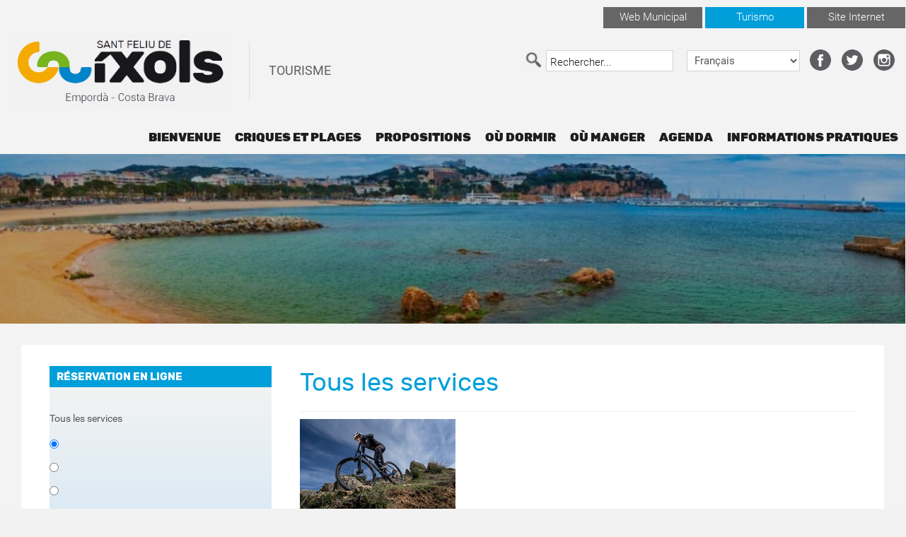

--- FILE ---
content_type: text/html; charset=utf-8
request_url: https://www.visitguixols.com/fr/activites.html
body_size: 8197
content:
<!DOCTYPE HTML>
<html lang="fr-fr" dir="ltr"  data-config='{"twitter":0,"plusone":0,"facebook":0,"style":"default"}'>

<head>
<meta charset="utf-8">
<meta http-equiv="X-UA-Compatible" content="IE=edge">
<meta name="viewport" content="width=device-width, initial-scale=1">
<base href="https://www.visitguixols.com/fr/activites.html" />
	<meta name="generator" content="Joomla! - Open Source Content Management" />
	<title>Activités</title>
	<link href="/templates/yoo_uniq/favicon.ico" rel="shortcut icon" type="image/vnd.microsoft.icon" />
	<link href="https://www.visitguixols.com/components/com_activitats/assets/style.css" rel="stylesheet" type="text/css" />
	<link href="https://www.visitguixols.com/components/com_activitats/assets/colorbox.css" rel="stylesheet" type="text/css" />
	<link href="/media/mod_languages/css/template.css?437acb73b9fd45b1891ed1408764904c" rel="stylesheet" type="text/css" />
	<link href="/media/jui/css/chosen.css?437acb73b9fd45b1891ed1408764904c" rel="stylesheet" type="text/css" />
	<link href="https://www.visitguixols.com/modules/mod_datetime/tmpl/default.css" rel="stylesheet" type="text/css" />
	<link href="https://www.visitguixols.com/modules/mod_activitats/css/style.css" rel="stylesheet" type="text/css" />
	<link href="https://www.visitguixols.com/components/com_activitats/assets/daterangepicker.css" rel="stylesheet" type="text/css" />
	<style type="text/css">
.mod_datetime {
    display: flex;
    flex-direction: column;
    height: 35px;
    justify-content: space-between;
}
	</style>
	<script src="/media/jui/js/jquery.min.js?437acb73b9fd45b1891ed1408764904c" type="text/javascript"></script>
	<script src="/media/jui/js/jquery-noconflict.js?437acb73b9fd45b1891ed1408764904c" type="text/javascript"></script>
	<script src="/media/jui/js/jquery-migrate.min.js?437acb73b9fd45b1891ed1408764904c" type="text/javascript"></script>
	<script src="/media/jui/js/bootstrap.min.js?437acb73b9fd45b1891ed1408764904c" type="text/javascript"></script>
	<script src="/media/jui/js/chosen.jquery.min.js?437acb73b9fd45b1891ed1408764904c" type="text/javascript"></script>
	<script src="https://www.visitguixols.com/modules/mod_datetime/tmpl/default.js" type="text/javascript"></script>
	<script src="https://cdn.jsdelivr.net/npm/dayjs@1/locale/fr.js" type="text/javascript"></script>
	<script src="/media/widgetkit/uikit2-5283d0e5.js" type="text/javascript"></script>
	<script src="/media/widgetkit/wk-scripts-92704917.js" type="text/javascript"></script>
	<script type="text/javascript">

	jQuery(function ($) {
		initChosen();
		$("body").on("subform-row-add", initChosen);

		function initChosen(event, container)
		{
			container = container || document;
			$(container).find(".advancedSelect").chosen({"disable_search_threshold":10,"search_contains":true,"allow_single_deselect":true,"placeholder_text_multiple":"Saisir ou choisir des options","placeholder_text_single":"S\u00e9lectionnez une option","no_results_text":"Aucun r\u00e9sultat correspondant"});
		}
	});
	    document.addEventListener('DOMContentLoaded', function () {
        // Assuming you've included dayjs and the Greek locale already
        dayjs.locale(`fr`);
        dayjs.extend(dayjs_plugin_utc);
        dayjs.extend(dayjs_plugin_timezone);

        // DATE
        const mod_dateElement = document.getElementById(`mod_date_js_270`);

        function modUpdateDate() {
            const currentDate = dayjs()
                .format(`dddd, D MMMM YYYY`); // YYYY-MM-DD HH:mm:ss
            mod_dateElement.textContent = currentDate;
        }

        // Update the time immediately upon script load
        modUpdateDate();

        // Then update it every second (1000 milliseconds)
        setInterval(modUpdateDate, 1000);
    });        document.addEventListener('DOMContentLoaded', function () {
            // Assuming you've included dayjs and the Greek locale already
            dayjs.locale(`fr`);
            dayjs.extend(dayjs_plugin_utc);
            dayjs.extend(dayjs_plugin_timezone);

            // TIME
            const mod_timeElement =document.getElementById('mod_time_js_270');

            function modUpdateTime() {
                const currentTime = dayjs()
                    .format(`HH:mm:ss`); // YYYY-MM-DD HH:mm:ss
                mod_timeElement.textContent = currentTime;
            }

            // Update the time immediately upon script load
            modUpdateTime();

            // Then update it every second (1000 milliseconds)
            setInterval(modUpdateTime, 1000);
        });
				document.addEventListener("DOMContentLoaded", () =>{
					window.htmlAddContent = window?.htmlAddContent || "";
					if (window.htmlAddContent) {
        				document.body.insertAdjacentHTML("beforeend", window.htmlAddContent);
					}
				});
			GOOGLE_MAPS_API_KEY = "AIzaSyDwycuEmhPq43OUWMJnQ-7VkY9dGJ8LEFY";
	</script>

<link rel="apple-touch-icon-precomposed" href="/templates/yoo_uniq/apple_touch_icon.png">
<link rel="stylesheet" href="/templates/yoo_uniq/css/bootstrap.css">
<link rel="stylesheet" href="/templates/yoo_uniq/css/theme.css">
<link rel="stylesheet" href="/templates/yoo_uniq/css/custom.css">
<script src="/templates/yoo_uniq/warp/vendor/uikit/js/uikit.js"></script>
<script src="/templates/yoo_uniq/warp/vendor/uikit/js/components/autocomplete.js"></script>
<script src="/templates/yoo_uniq/warp/vendor/uikit/js/components/search.js"></script>
<script src="/templates/yoo_uniq/warp/vendor/uikit/js/components/tooltip.js"></script>
<script src="/templates/yoo_uniq/warp/vendor/uikit/js/components/sticky.js"></script>
<script src="/templates/yoo_uniq/warp/js/social.js"></script>
<script src="/templates/yoo_uniq/js/theme.js"></script>
</head>

<body class="tm-sidebar-a-left tm-sidebars-1 tm-noblog">
    <div id="top" class="tm-page">

                <div id="tm-toolbar" class="tm-toolbar uk-hidden-small">
            <div class="uk-container  uk-container-center uk-clearfix">

                
                                <div class="uk-float-right"><div class="uk-panel menu-top"><ul class="uk-subnav uk-subnav-line">
<li><a href="http://www.guixols.cat" class="web-municipal">Web Municipal</a></li><li><a href="http://www.visitguixols.com" class="turisme">Turismo</a></li><li><a href="https://ciutadania.guixols.cat/" class="seu-electronica" target="_blank" rel="noopener noreferrer">Site Internet</a></li></ul></div></div>
                
            </div>
        </div>
        
                    <nav class="tm-navbar tm-headerbar-single tm-headerbar-background"
        >

    <div class="tm-headerbar tm-headerbar-container">
        <div class="tm-headerbar-left uk-flex uk-flex-middle">
                        <a class="tm-logo uk-hidden-small" href="https://www.visitguixols.com">
	<div><img src="/images/logo_guixols.jpg" alt="logo guixols" width="310" /></div>
<div class="logo-text">TOURISME</div></a>
            
                        <a class="tm-logo-small uk-visible-small" href="https://www.visitguixols.com">
	<div><img src="/images/logo_guixols.jpg" alt="logo guixols" width="310" /></div></a>
                    </div>

                <div class="uk-flex uk-flex-center">
            <ul class="uk-navbar-nav uk-hidden-small">
<li class="uk-parent" data-uk-dropdown="{'preventflip':'y'}" aria-haspopup="true" aria-expanded="false"><a href="/fr/">BIENVENUE</a><div class="uk-dropdown uk-dropdown-navbar uk-dropdown-width-1" style="min-width: 125px; max-width: 125px; width:125px;"><div class="triangle_sup"></div><div class="uk-grid uk-dropdown-grid"><div class="uk-width-1-1"><ul class="uk-nav uk-nav-navbar"><li><a href="/fr/bienvenue/presentation.html">Présentation</a></li><li><a href="/fr/bienvenue/10-indispensables-de-sant-feliu-de-guixols.html">10 Indispensables</a></li><li><a href="/fr/bienvenue/sant-feliu-de-guixols-2-0.html">Sant Feliu 2.0</a></li><li><a href="/fr/bienvenue/galerie-d-images.html">Galerie d’Images</a></li></ul></div></div></div></li><li><a href="/fr/criques-et-plages.html">CRIQUES ET PLAGES</a></li><li><a href="/fr/propositions.html">Propositions </a></li><li class="uk-parent" data-uk-dropdown="{'preventflip':'y'}" aria-haspopup="true" aria-expanded="false"><a href="/fr/ou-dormir.html">OÙ DORMIR </a><div class="uk-dropdown uk-dropdown-navbar uk-dropdown-width-1" style="min-width: 145px; max-width: 145px; width:145px;"><div class="triangle_sup"></div><div class="uk-grid uk-dropdown-grid"><div class="uk-width-1-1"><ul class="uk-nav uk-nav-navbar"><li><a href="/fr/ou-dormir/hotels.html">Hôtels</a></li><li><a href="/fr/ou-dormir/auberges-et-pensions.html">Auberges et Pensions</a></li><li><a href="/fr/ou-dormir/appartaments.html">Appartaments</a></li><li><a href="/fr/ou-dormir/campings.html">Campings</a></li></ul></div></div></div></li><li class="uk-parent" data-uk-dropdown="{'preventflip':'y'}" aria-haspopup="true" aria-expanded="false"><a href="/fr/ou-manger.html">OÙ MANGER</a><div class="uk-dropdown uk-dropdown-navbar uk-dropdown-width-1" style="min-width: 188px; max-width: 188px; width:188px;"><div class="triangle_sup"></div><div class="uk-grid uk-dropdown-grid"><div class="uk-width-1-1"><ul class="uk-nav uk-nav-navbar"><li><a href="/propositions/18-propostes/731-sfg-gastronomique.html">Campagnes gastronomiques</a></li><li><a href="/fr/ou-manger/restaurants.html">Restaurants</a></li><li><a href="/fr/ou-manger/bars.html">Bars</a></li><li><a href="/fr/ou-manger/pubs.html">Pubs</a></li></ul></div></div></div></li><li class="uk-parent" data-uk-dropdown="{'preventflip':'y'}" aria-haspopup="true" aria-expanded="false"><a href="/fr/agenda/calendrier.html">Agenda</a><div class="uk-dropdown uk-dropdown-navbar uk-dropdown-width-1" style="min-width: 92px; max-width: 92px; width:92px;"><div class="triangle_sup"></div><div class="uk-grid uk-dropdown-grid"><div class="uk-width-1-1"><ul class="uk-nav uk-nav-navbar"><li><a href="/fr/agenda/calendrier.html">Calendrier</a></li><li><a href="/fr/agenda/evenements.html">Événements</a></li><li><a href="/fr/agenda/nouvelles.html">Nouvelles</a></li></ul></div></div></div></li><li class="uk-parent" data-uk-dropdown="{'preventflip':'y'}" aria-haspopup="true" aria-expanded="false"><a href="/fr/informations-pratiques/comment-arriver.html">Informations pratiques</a><div class="uk-dropdown uk-dropdown-navbar uk-dropdown-width-1" style="min-width: 156px; max-width: 156px; width:156px;"><div class="triangle_sup"></div><div class="uk-grid uk-dropdown-grid"><div class="uk-width-1-1"><ul class="uk-nav uk-nav-navbar"><li><a href="/fr/informations-pratiques/annuaire-des-entreprises.html">Annuaire des entreprises</a></li><li><a href="/fr/informations-pratiques/comment-arriver.html">Comment arriver</a></li><li><a href="/fr/informations-pratiques/ou-se-garer.html">Où se garer</a></li><li><a href="/fr/informations-pratiques/transports-publics.html">Transports publics</a></li><li><a href="/fr/informations-pratiques/informations-pratiques.html">Informations pratiques</a></li><li><a href="/fr/informations-pratiques/aires-camping-cars.html">Aires Camping-Cars</a></li><li><a href="/fr/informations-pratiques/catalogues-touristiques.html">Catalogues touristiques</a></li></ul></div></div></div></li></ul>        </div>
        
                <div class="tm-headerbar-right uk-flex uk-flex-middle">
            
                        <div class="uk-panel infoal-smart-search uk-hidden-small">
<form id="search-363-696abda47c3ee" class="uk-search" action="/fr/cercador.html" method="get">
	<input class="uk-search-field" type="text" name="q" placeholder="Rechercher..." autocomplete="off">
	</form>
</div>
<div class="uk-panel infoal-lang uk-hidden-small"><div class="mod-languagesinfoal-lang uk-hidden-small">

	<form name="lang" method="post" action="https://www.visitguixols.com/fr/activites.html">
	<select class="inputbox advancedSelect" onchange="document.location.replace(this.value);" >
			<option dir="ltr" value="/ca/activitats.html" >
		Català</option>
			<option dir="ltr" value="/es/actividades.html" >
		Español</option>
			<option dir="ltr" value="/en/activities.html" >
		English</option>
			<option dir="ltr" value="/fr/activites.html" selected="selected">
		Français</option>
		</select>
	</form>

</div>
</div>
<div class="uk-panel infoal-social uk-hidden-small">
	<div class="uk-panel icones">
<ul class="uk-subnav">
<li><a href="https://www.facebook.com/visitguixols/" class="icon-facebook" target="_blank"></a></li>
<li><a href="https://twitter.com/guixols" class="icon-twitter" target="_blank"></a></li>
<li><a href="https://www.instagram.com/visitguixols/" class="icon-instagram" target="_blank"></a></li>
</ul>
</div></div>
<div class="uk-panel infoal-date uk-hidden-small">
<div class="mod_datetime mod_datetime_270">
                            <div class="mod_date" id="mod_date_js_270"></div>
                                    <div class="mod_time" id="mod_time_js_270"></div>
                </div></div>            
                        <a href="#offcanvas" class="uk-navbar-toggle uk-visible-small" data-uk-offcanvas></a>
            
        </div>
            </div>
</nav>
        
                            
                <div id="tm-top-a" class="uk-block tm-block tm-block-padding-collapsed tm-block-fullwidth">
            <div class="">
                <section class="tm-top-a uk-grid" data-uk-grid-match="{target:'> div > .uk-panel'}" data-uk-grid-margin>
<div class="uk-width-1-1"><div class="uk-panel">
<div data-uk-slideshow="{autoplay: true ,autoplayInterval: 5000,pauseOnHover: false,kenburns: '15s'}">

    <div class="uk-position-relative">

        <ul class="uk-slideshow uk-overlay-active">
        
            <li style="min-height: px;">

                
                    <img src="/media/widgetkit/pano04-0c26d7c764140710ecc8b0be7c34a428.jpg" alt="Platges idíl·liques" height="250">
                    
                    
                    
                
            </li>

        
            <li style="min-height: px;">

                
                    <img src="/media/widgetkit/presentacio04-2ae592799d7901db46bf1486a9755209.jpg" alt="Sent la brisa del vent" height="250">
                    
                    
                    
                
            </li>

        
            <li style="min-height: px;">

                
                    <img src="/media/widgetkit/presentacio07-6ea34a9d73ff5da7defda487550ac4d4.jpg" alt="Viu i gaudeix" height="250">
                    
                    
                    
                
            </li>

        
            <li style="min-height: px;">

                
                    <img src="/media/widgetkit/presentacio11-6db26ea42e1bdf3193704b7d681e8fb6.jpg" alt="Gaudeix en família" height="250">
                    
                    
                    
                
            </li>

                </ul>

        
        
    </div>

    
</div>
</div></div>
</section>
            </div>
        </div>
        
        
        
        
                <div id="tm-main" class="uk-block uk-block-default tm-block-gutter">

            <div class="uk-container uk-container-center">

                
                <div class="uk-grid" data-uk-grid-match data-uk-grid-margin>

                                        <div class="tm-main uk-width-medium-7-10 uk-push-3-10">

                        
                        
                        <main id="tm-content" class="tm-content">

                            <div id="system-message-container">
</div>
<div class="page-header">
	<h1> Tous les services </h1>
</div>
<div id="block-system-main" class="block block-system block-main block-system-main odd block-without-title">
	<div class="block-inner clearfix">
		<div class="content clearfix">
																				<div class="views-row views-row-1 views-row-odd views-row-first">
							<div class="group-header"></div>
							<div class="group-left">
								<div class="field field-imatge">
									<a href="/fr/activites.html?view=activitat&id_activitat=156">
																				<img src="/images/com_activitats/156/thumblist/image_1.jpg" />
																			</a>
								</div>
							</div>
							<div class="group-middle">
								<div class="field field-entitat">
									Aventura Experience   								</div>
								<div class="field field-titol">
									<a href="/fr/activites.html?view=activitat&id_activitat=156">
										<h4>Location de vélos électriques et VTT</h4>
									</a>
								</div>
								<div class="field field-descripcio">
																	</div>
								<div class="field field-leermas">
									<a href="/fr/activites.html?view=activitat&id_activitat=156">
										Llegir més									</a>
								</div>
							</div>
							<div class="group-right">
								<div class="field field-preu">
																	</div>
								<div class="field field-reservaara">
																			<a href="https://aventuraexperience.com/ca/" target="_blank" class="boton-reservar">Reserver</a>
																	</div>
							</div>
							<div class="group-footer"></div>
						</div>
																				<div class="views-row views-row-1 views-row-odd views-row-first">
							<div class="group-header"></div>
							<div class="group-left">
								<div class="field field-imatge">
									<a href="/fr/activites.html?view=activitat&id_activitat=126">
																				<img src="/images/com_activitats/126/thumblist/image_1.jpg" />
																			</a>
								</div>
							</div>
							<div class="group-middle">
								<div class="field field-entitat">
									CA L'ISERN								</div>
								<div class="field field-titol">
									<a href="/fr/activites.html?view=activitat&id_activitat=126">
										<h4>Évasion de fin de semaine</h4>
									</a>
								</div>
								<div class="field field-descripcio">
																	</div>
								<div class="field field-leermas">
									<a href="/fr/activites.html?view=activitat&id_activitat=126">
										Llegir més									</a>
								</div>
							</div>
							<div class="group-right">
								<div class="field field-preu">
																	</div>
								<div class="field field-reservaara">
																			<a href="https://www.calisern.com/es" target="_blank" class="boton-reservar">Reserver</a>
																	</div>
							</div>
							<div class="group-footer"></div>
						</div>
																																							<div class="views-row views-row-1 views-row-odd views-row-first">
							<div class="group-header"></div>
							<div class="group-left">
								<div class="field field-imatge">
									<a href="/fr/activites.html?view=article&id_article=44609">
																					<img src="/images/com_activitats/no_image.jpg" />
																			</a>
								</div>
							</div>
							<div class="group-middle">
								<div class="field field-entitat">
																	</div>
								<div class="field field-titol">
									<a href="/fr/activites.html?view=article&id_article=44609">
										<h4>Conférences CNSFG</h4>
									</a>
								</div>
								<div class="field field-descripcio">
									<p><strong>*Conférences CNSFG au Tinglado. </strong>Plus d'informations au +34 972 321700 ou sur <a href="mailto:info@cnsfg.cat">info@cnsfg.cat</a> &nbsp;Organisé par : Club Nàutic de Sant Feliu de Guíxols.</p>								</div>
								<div class="field field-leermas">
									<a href="/fr/activites.html?view=article&id_article=44609">
										Llegir més									</a>
								</div>
							</div>
							<div class="group-right">
								<div class="field field-preu">
																			<span class="labelpreu">À partir de</span><br><span class="sppreu">€</span>
																											</div>
								<div class="field field-reservaara">
																			<a href="/fr/activites.html?view=article&id_article=44609" class="boton-reservar">Llegir més</a>
																	</div>
							</div>
							<div class="group-footer"></div>
						</div>
																				<div class="views-row views-row-1 views-row-odd views-row-first">
							<div class="group-header"></div>
							<div class="group-left">
								<div class="field field-imatge">
									<a href="/fr/activites.html?view=article&id_article=43842">
																					<img src="/images/com_activitats/no_image.jpg" />
																			</a>
								</div>
							</div>
							<div class="group-middle">
								<div class="field field-entitat">
																	</div>
								<div class="field field-titol">
									<a href="/fr/activites.html?view=article&id_article=43842">
										<h4>Exposition "Fragments, une nature cachée"</h4>
									</a>
								</div>
								<div class="field field-descripcio">
									<p><strong>Exposition d’Art <em>Fragments, una natura amagada (Fragments, une nature cachée)</em></strong>.</p>
<p>Avec Lola Barranco.</p>
<p>Du 29 novembre au 25 janvier 2026.</p>
<p><strong>Inauguration</strong> le samedi 29 de novembre à 19h à la Casa Irla, 65-69 rue Algavira.</p>
<p>Gratuit.&nbsp;</p>								</div>
								<div class="field field-leermas">
									<a href="/fr/activites.html?view=article&id_article=43842">
										Llegir més									</a>
								</div>
							</div>
							<div class="group-right">
								<div class="field field-preu">
																			<span class="labelpreu">À partir de</span><br><span class="sppreu">€</span>
																											</div>
								<div class="field field-reservaara">
																			<a href="/fr/activites.html?view=article&id_article=43842" class="boton-reservar">Llegir més</a>
																	</div>
							</div>
							<div class="group-footer"></div>
						</div>
																				<div class="views-row views-row-1 views-row-odd views-row-first">
							<div class="group-header"></div>
							<div class="group-left">
								<div class="field field-imatge">
									<a href="/fr/activites.html?view=article&id_article=44642">
																					<img src="/images/com_activitats/no_image.jpg" />
																			</a>
								</div>
							</div>
							<div class="group-middle">
								<div class="field field-entitat">
																	</div>
								<div class="field field-titol">
									<a href="/fr/activites.html?view=article&id_article=44642">
										<h4>Activités Casal Vilartagues pour les seniors</h4>
									</a>
								</div>
								<div class="field field-descripcio">
									<p><strong>-Casal Salvador Espriu pour les seniors</strong>: Informations et inscriptions : bureau du centre des aînés Salvador Espriu at Centre Cívic Vilartagues, lundis et jeudis de 11 à 13h. Tel. +0034 972 821897 et +0034 972 820101, <a href="mailto:casalsespriu@gmail.com">casalsespriu@gmail.com</a> Peinture, danse en ligne, yoga, yoga sur chaise, artisanat, chorale, atelier mémoire, salsa et bachata, dentellerie.</p>								</div>
								<div class="field field-leermas">
									<a href="/fr/activites.html?view=article&id_article=44642">
										Llegir més									</a>
								</div>
							</div>
							<div class="group-right">
								<div class="field field-preu">
																			<span class="labelpreu">À partir de</span><br><span class="sppreu">€</span>
																											</div>
								<div class="field field-reservaara">
																			<a href="/fr/activites.html?view=article&id_article=44642" class="boton-reservar">Llegir més</a>
																	</div>
							</div>
							<div class="group-footer"></div>
						</div>
																				<div class="views-row views-row-1 views-row-odd views-row-first">
							<div class="group-header"></div>
							<div class="group-left">
								<div class="field field-imatge">
									<a href="/fr/activites.html?view=article&id_article=44610">
																					<img src="/images/com_activitats/no_image.jpg" />
																			</a>
								</div>
							</div>
							<div class="group-middle">
								<div class="field field-entitat">
																	</div>
								<div class="field field-titol">
									<a href="/fr/activites.html?view=article&id_article=44610">
										<h4>Cycle Cinéma Gaudí</h4>
									</a>
								</div>
								<div class="field field-descripcio">
									<p><strong>*Cycle cinéma Gaudí : “Una Quinta Portuguesa”. </strong>Drame. Version originale en espagnol. À 20 h dans la salle Abat Panyelles du Monastère (place Monastère s/n). Scénario et réalisation : Avelina Prat. Durée : 115 minutes. Convient à tous les publics. Entrée générale 4,50 €, club Vanguardia 2x1, membres de la Federació d'Ateneus de Catalunya 3 € et avec la carte jeune 3 €. Pour plus d'informations et la vente de billets, rendez-vous sur <a href="http://www.cultura.guixols.cat">www.cultura.guixols.cat</a> ou via <a href="http://www.codetickets.com">www.codetickets.com</a> ou sur place à l'Office de Tourisme de Sant Feliu de Guíxols. Organisé par : Acadèmia de Cinema en català et Mairie de Sant Feliu de Guíxols.</p>								</div>
								<div class="field field-leermas">
									<a href="/fr/activites.html?view=article&id_article=44610">
										Llegir més									</a>
								</div>
							</div>
							<div class="group-right">
								<div class="field field-preu">
																			<span class="labelpreu">À partir de</span><br><span class="sppreu">4.5 + gestion€</span>
																											</div>
								<div class="field field-reservaara">
																														<a href="http://www.codetickets.com" target="_blank" class="boton-reservar">Reserver</a>
																											</div>
							</div>
							<div class="group-footer"></div>
						</div>
																				<div class="views-row views-row-1 views-row-odd views-row-first">
							<div class="group-header"></div>
							<div class="group-left">
								<div class="field field-imatge">
									<a href="/fr/activites.html?view=article&id_article=44639">
																					<img src="/images/com_activitats/no_image.jpg" />
																			</a>
								</div>
							</div>
							<div class="group-middle">
								<div class="field field-entitat">
																	</div>
								<div class="field field-titol">
									<a href="/fr/activites.html?view=article&id_article=44639">
										<h4>Activités Casal Tueda pour les seniors</h4>
									</a>
								</div>
								<div class="field field-descripcio">
									<p><strong>-Casal Tueda pour les seniors:</strong> Informations et inscriptions&nbsp;: Au bureau du casal, du lundi au vendredi, de 10&nbsp;h à 13&nbsp;h. Centre Civique de Tueda&nbsp;: C/ Gravina, 39-41. Tél.: +0034 972&nbsp;821&nbsp;310 et +0034 972&nbsp;821&nbsp;058, <a href="mailto:info@casaltueda.cat">info@casaltueda.cat</a> Peinture, catalan, artisanat, chi kung, danse en ligne, yoga, yoga thérapeutique, patchwork, anglais, pilates, méditation et chant, zumba.</p>								</div>
								<div class="field field-leermas">
									<a href="/fr/activites.html?view=article&id_article=44639">
										Llegir més									</a>
								</div>
							</div>
							<div class="group-right">
								<div class="field field-preu">
																			<span class="labelpreu">À partir de</span><br><span class="sppreu">€</span>
																											</div>
								<div class="field field-reservaara">
																			<a href="/fr/activites.html?view=article&id_article=44639" class="boton-reservar">Llegir més</a>
																	</div>
							</div>
							<div class="group-footer"></div>
						</div>
																</div>
	</div>
</div>
                        </main>
                        
                        
                    </div>
                    
                                                                                                    <aside class="tm-sidebar-a uk-width-medium-3-10 uk-pull-7-10"><div class="uk-panel reserva-online"><h3 class="uk-panel-title">Réservation en ligne</h3><script src="/components/com_activitats/assets/moment.js"></script>
<script src="/components/com_activitats/assets/daterangepicker.js"></script>
<script>
jQuery( document ).ready(function() {
  jQuery('#modact_dates').daterangepicker(
	{
		autoApply: true,
	    locale: {
	      format: 'DD/MM/YYYY',
	      cancelLabel: 'Fermer',
	      applyLabel: 'Appliquer',
	      fromLabel: "De",
	      toLabel: "en haut",
	      customRangeLabel: "Custom",
	      weekLabel: "W",
	      daysOfWeek: [
	            "Di",
	            "Lu",
	            "Ma",
	            "Me",
	            "Je",
	            "Ve",
	            "Sa"
	        ],
	      monthNames: [
	            "Janvier",
	            "Février",
	            "Mars",
	            "Avril",
	            "Mai",
	            "Juin",
	            "Juillet",
	            "Août",
	            "Septembre",
	            "Octobre",
	            "Novembre",
	            "Décembre"
	        ],
	      firstDay: 1
	    }
	});

});
</script>
<div class="modul_activitats" id="modul_activitats">
	<form id="activitats_form" action="/fr/activites.html" method="post" accept-charset="UTF-8" novalidate="novalidate">
		<div>
			<div id="modact_row_categories" class="modact_activitats_row radios_categories">
			<div class="modact_column0">
				<label class="modact_option" for="modact_categoria_0; ?>">
					<div class="modact_label label_0" title="Tous les services">Tous les services</div>
				</label>
				<input id="modact_categoria_" class="form-radio" name="filteract[id_categoria]" value="0" type="radio" checked="checked">
			</div>
							<div class="modact_column">
					<label class="modact_option" for="modact_categoria_1">
						<div class="modact_label label_1" title="Activités"></div>
					</label>
					<input id="modact_categoria_1" class="form-radio" name="filteract[id_categoria]" value="1" type="radio" >
				</div>
							<div class="modact_column">
					<label class="modact_option" for="modact_categoria_2">
						<div class="modact_label label_2" title="Hébergements"></div>
					</label>
					<input id="modact_categoria_2" class="form-radio" name="filteract[id_categoria]" value="2" type="radio" >
				</div>
							<div class="modact_column">
					<label class="modact_option" for="modact_categoria_3">
						<div class="modact_label label_3" title="Gastronomie"></div>
					</label>
					<input id="modact_categoria_3" class="form-radio" name="filteract[id_categoria]" value="3" type="radio" >
				</div>
							<div class="modact_column">
					<label class="modact_option" for="modact_categoria_4">
						<div class="modact_label label_4" title="Séjours"></div>
					</label>
					<input id="modact_categoria_4" class="form-radio" name="filteract[id_categoria]" value="4" type="radio" >
				</div>
						</div>
		</div>
		<div class="cerca_propostes_data">Rechercher des propositions par date</div>
		<div class="modact_activitats_row rangsdates">
			<i class="fa fa-calendar-modact glyphicon glyphicon-calendar"></i>
			<input id="modact_dates" class="input-dates" placeholder="Dates *" name="filteract[dates]" value="" type="text" readonly>
		</div>
		<div class="modact_activitats_row submitbuttons">
		<input id="modact_submit" class="" name="modact_submit" value="disponibilité" type="submit">
		</div>
	</form>
</div></div></aside>
                                        
                </div>

            </div>

        </div>
        
        
        
                <div id="tm-bottom-c" class="uk-block uk-block-muted tm-block-fullwidth">
            <div class="uk-container uk-container-center">
                <section class="tm-bottom-c uk-grid" data-uk-grid-match="{target:'> div > .uk-panel'}" data-uk-grid-margin>
<div class="uk-width-1-1 uk-width-medium-1-2"><div class="uk-panel info-turisme">
	<h3>OFFICE DE TOURISME</h3>
<p>La Rambla, 22 · 17220 Sant Feliu de Guíxols<br /> turisme@guixols.cat · Tel. 972 820 051<br /><br /> Horaire d’hiver: de lundi à samedi de 10 à 18h – dimanches et jour fériés de 10 à 14h<br /> Horaire d’été : tous les jours de 10 à 20h </p>
<p><a href="https://www.facebook.com/visitguixols/" target="_blank" rel="noopener noreferrer"><img src="/images/visitguixols/facebook.png" alt="Facebook" width="30" /></a> <a href="https://twitter.com/guixols" target="_blank" rel="noopener noreferrer"><img src="/images/visitguixols/twitter.png" alt="Twitter" width="30" /></a> <a href="https://www.instagram.com/visitguixols/" target="_blank" rel="noopener noreferrer"><img src="/images/visitguixols/ig.png" alt="Instagram" width="30" /></a></p>
<p><img src="/images/visitguixols/logo_ayun_footer.png" alt="Ajuntament de Sant Feliu de Guíxols" /></p>
<p>© 2016 Ajuntament de Sant Feliu de Guíxols<br /> <a href="http://ciutadania.guixols.cat/avis_legal" target="_blank" rel="noopener noreferrer">Avís legal</a>&nbsp;·&nbsp;<a href="https://ciutadania.guixols.cat/condicions-som" target="_blank" rel="noopener noreferrer">DPD</a></p></div></div>

<div class="uk-width-1-1 uk-width-medium-1-2"><div class="uk-panel  mnu-footer">
	<!-- START: Modules Anywhere -->		<div class="moduletable">
							<h3>WEBS INTERESANTS</h3>
						<ul class="nav menu mod-list">
<li class="item-548"><a href="https://ciutadania.guixols.cat/" target="_blank" rel="noopener noreferrer">Sede electrónica</a></li><li class="item-550"><a href="http://www.visitguixols.com" target="_blank" rel="noopener noreferrer">Turismo</a></li><li class="item-552"><a href="https://economialocal.guixols.cat/ocupacio.html" target="_blank" rel="noopener noreferrer">SOM (Servicio de Ocupación Municipal)</a></li><li class="item-921"><a href="https://acciosocial.guixols.cat/" target="_blank" rel="noopener noreferrer">Acció Social</a></li><li class="item-554"><a href="http://www.rsf.cat/" target="_blank" rel="noopener noreferrer">Radio Sant Feliu</a></li><li class="item-556"><a href="http://escolademusica.guixols.cat/" target="_blank" rel="noopener noreferrer">Escuela de Música</a></li><li class="item-558"><a href="http://www.espaicarmenthyssen.com/fr" target="_blank" rel="noopener noreferrer">Espai Carmen Thyssen</a></li><li class="item-560"><a href="http://www.festivalportaferrada.cat/fr" target="_blank" rel="noopener noreferrer">Festival Porta Ferrada</a></li></ul>
		</div>
			<div class="moduletable">
							<h3>PLUS D'INFORMATIONS</h3>
						<ul class="nav menu mod-list">
<li class="item-565"><a href="https://www.meteo.cat/prediccio/municipal/171609" target="_blank" rel="noopener noreferrer">La météo</a></li><li class="item-567"><a href="https://www.visitguixols.com/attachments/article/219/planol_594x420_2023_01.pdf" target="_blank" rel="noopener noreferrer">Carte de la ville</a></li><li class="item-568"><a href="https://ciutadania.guixols.cat/servei/Espais-de-connexio-WIFI_80" >Espaces wifi de la ville</a></li><li class="item-571"><a href="https://ciutadania.guixols.cat/arees_i_serveis" target="_blank" rel="noopener noreferrer">Services municipaux</a></li><li class="item-573"><a href="https://visitguixols.com/fr/agenda/calendrier.html" target="_blank" rel="noopener noreferrer">Sant Feliu calendrier</a></li><li class="item-574"><a href="#" >Accessibilité</a></li><li class="item-577"><a href="#" >Plan du site</a></li></ul>
		</div>
	<!-- END: Modules Anywhere --></div></div>
</section>
            </div>
        </div>
        
                <div id="tm-bottom-d" class="uk-block uk-block-default tm-block-fullwidth">
            <div class="uk-container uk-container-center">
                <section class="tm-bottom-d uk-grid" data-uk-grid-match="{target:'> div > .uk-panel'}" data-uk-grid-margin>
<div class="uk-width-1-1"><div class="uk-panel">
	<div class="logos-bot">
<div><img src="/images/logo-cbpirineu.jpg" alt="Costa Brava" /></div>
<div><img src="/images/logo-marca-catalunya.jpg" alt="Catalunya" /></div>
<div><img src="/images/logo-dtf.jpg" alt="Destinaci&oacute; de turisme familiar" /></div>
</div></div></div>
</section>
            </div>
        </div>
        
        
        
                <div id="offcanvas" class="uk-offcanvas">
            <div class="uk-offcanvas-bar"><ul class="uk-nav uk-nav-offcanvas">
<li><a href="http://www.guixols.cat" class="web-municipal">Web Municipal</a></li><li><a href="http://www.visitguixols.com" class="turisme">Turismo</a></li><li><a href="https://ciutadania.guixols.cat/" class="seu-electronica" target="_blank" rel="noopener noreferrer">Site Internet</a></li></ul>
<div class="uk-panel  smart-search-mobile">
<form id="search-364-696abda485298" class="uk-search" action="/fr/cercador.html" method="get">
	<input class="uk-search-field" type="text" name="q" placeholder="Rechercher..." autocomplete="off">
	</form>
</div>
<div class="uk-panel  banderas-dispositivos"><div class="mod-languages banderas-dispositivos">

	<ul class="lang-inline" dir="ltr">
						<li>
			<a href="/ca/activitats.html">
							CA						</a>
			</li>
								<li>
			<a href="/es/actividades.html">
							ES						</a>
			</li>
								<li>
			<a href="/en/activities.html">
							EN						</a>
			</li>
											<li class="lang-active">
			<a href="https://www.visitguixols.com/fr/activites.html">
							FR						</a>
			</li>
				</ul>

</div>
</div>
<ul class="uk-nav uk-nav-offcanvas">
<li class="uk-parent"><a href="/fr/">BIENVENUE</a><ul class="uk-nav-sub"><li><a href="/fr/bienvenue/presentation.html">Présentation</a></li><li><a href="/fr/bienvenue/10-indispensables-de-sant-feliu-de-guixols.html">10 Indispensables</a></li><li><a href="/fr/bienvenue/sant-feliu-de-guixols-2-0.html">Sant Feliu 2.0</a></li><li><a href="/fr/bienvenue/galerie-d-images.html">Galerie d’Images</a></li></ul></li><li><a href="/fr/criques-et-plages.html">CRIQUES ET PLAGES</a></li><li><a href="/fr/propositions.html">Propositions </a></li><li class="uk-parent"><a href="/fr/ou-dormir.html">OÙ DORMIR </a><ul class="uk-nav-sub"><li class="uk-parent"><a href="/fr/ou-dormir/hotels.html">Hôtels</a><ul><li><a href="/fr/ou-dormir/hotels/5-etoiles.html">5 étoiles</a></li><li><a href="/fr/ou-dormir/hotels/4-etoiles-superior.html">4 étoiles Superior</a></li><li><a href="/fr/ou-dormir/hotels/4-etoiles.html">4 étoiles</a></li><li><a href="/fr/ou-dormir/hotels/3-etoiles.html">3 étoiles</a></li><li><a href="/fr/ou-dormir/hotels/2-etoiles.html">2 étoiles</a></li><li><a href="/fr/ou-dormir/hotels/1-etoile.html">1 étoile</a></li></ul></li><li><a href="/fr/ou-dormir/auberges-et-pensions.html">Auberges et Pensions</a></li><li class="uk-parent"><a href="/fr/ou-dormir/appartaments.html">Appartaments</a><ul><li><a href="/fr/ou-dormir/appartaments/appartaments-touristiques.html">Appartaments Touristiques</a></li><li><a href="/fr/ou-dormir/appartaments/agence-immobiliere.html">Agence Immobilière</a></li><li><a href="https://analisi.transparenciacatalunya.cat/Turisme/Establiments-d-allotjament-tur-stic-inscrits-al-Re/t2h3-cgys/data_preview" target="_blank" rel="noopener noreferrer">Appartement à usage touristique</a></li></ul></li><li><a href="/fr/ou-dormir/campings.html">Campings</a></li></ul></li><li class="uk-parent"><a href="/fr/ou-manger.html">OÙ MANGER</a><ul class="uk-nav-sub"><li><a href="/propositions/18-propostes/731-sfg-gastronomique.html">Campagnes gastronomiques</a></li><li><a href="/fr/ou-manger/restaurants.html">Restaurants</a></li><li><a href="/fr/ou-manger/bars.html">Bars</a></li><li><a href="/fr/ou-manger/pubs.html">Pubs</a></li></ul></li><li class="uk-parent"><a href="/fr/agenda/calendrier.html">Agenda</a><ul class="uk-nav-sub"><li class="uk-parent"><a href="/fr/agenda/calendrier.html">Calendrier</a><ul><li><a href="/fr/agenda/calendrier/article.html">Article</a></li><li><a href="/fr/agenda/calendrier/gastronomie.html">Gastronomie</a></li><li><a href="/fr/agenda/calendrier/nature-sport.html">Nature-sport</a></li><li><a href="/fr/agenda/calendrier/culture-evenements.html">Culture - Événements</a></li><li><a href="/fr/agenda/calendrier/foires-et-marches.html">Foires et marchés</a></li><li><a href="/fr/agenda/calendrier/cours.html">Cours</a></li><li><a href="/fr/agenda/calendrier/autres.html">Autres</a></li></ul></li><li><a href="/fr/agenda/evenements.html">Événements</a></li><li><a href="/fr/agenda/nouvelles.html">Nouvelles</a></li></ul></li><li class="uk-parent"><a href="/fr/informations-pratiques/comment-arriver.html">Informations pratiques</a><ul class="uk-nav-sub"><li><a href="/fr/informations-pratiques/annuaire-des-entreprises.html">Annuaire des entreprises</a></li><li><a href="/fr/informations-pratiques/comment-arriver.html">Comment arriver</a></li><li><a href="/fr/informations-pratiques/ou-se-garer.html">Où se garer</a></li><li><a href="/fr/informations-pratiques/transports-publics.html">Transports publics</a></li><li><a href="/fr/informations-pratiques/informations-pratiques.html">Informations pratiques</a></li><li><a href="/fr/informations-pratiques/aires-camping-cars.html">Aires Camping-Cars</a></li><li><a href="/fr/informations-pratiques/catalogues-touristiques.html">Catalogues touristiques</a></li></ul></li></ul></div>
        </div>
        
    </div>
</body>
</html>


--- FILE ---
content_type: text/css
request_url: https://www.visitguixols.com/templates/yoo_uniq/css/custom.css
body_size: 6958
content:
/* Copyright (C) YOOtheme GmbH, YOOtheme Proprietary Use License (http://www.yootheme.com/license) */

/* ========================================================================
    Use this file to add custom CSS easily
 ========================================================================== */

@import url("custom-color.css");
@import url("fonts.css");

/***********DIRECTORI EMPRESES*****************/

/**Directori - Categories**/
#tm-main #tm-content .categories-listmnu-directori {
    column-count: 2;
}
#tm-main #tm-content .categories-listmnu-directori > div {
    margin-right: 30px;
    position: relative;
}
/*cat imatge*/
#tm-main #tm-content .categories-listmnu-directori > div .category-desc { 
    position: absolute;
    top: 15px;
}
#tm-main #tm-content .categories-listmnu-directori > div .category-desc  p {
    margin: 0;
}
#tm-main #tm-content .categories-listmnu-directori > div .category-desc  p img {
    width: 30px;
}
#tm-main #tm-content .categories-listmnu-directori > div > h3 {
    font-family: "Roboto Slab", sans-serif;
    font-weight: normal;
    margin: 0;
    padding: 18px 0;
    display: flex;
    justify-content: space-between;
    padding-left: 40px;
}
#tm-main #tm-content .categories-listmnu-directori > div > h3 a.cat-title {
    color: #000;
    pointer-events: none;
    cursor: default;
}
/*botó + per desplegar subcategories*/
#tm-main #tm-content .categories-listmnu-directori > div > h3 a.btn-mini { 
    border: none;
    color: rgba(0,161,210,50%);
    -webkit-transition: all 200ms;
    -o-transition: all 200ms;
    transition: all 200ms;
    line-height: 30px;
    padding: 0 20px;
}
#tm-main #tm-content .categories-listmnu-directori > div > h3 a.btn.btn-mini &:hover {
    color: #009FDA;
}
/*subcategories desplegades*/
#tm-main #tm-content .categories-listmnu-directori > div > div.fade.collapse.in div h3 { 
    margin: 0;
    padding: 5px 0;
    font-size: 20px;
    padding-left: 40px;
}
#tm-main #tm-content .categories-listmnu-directori > div > div.fade.collapse.in div h3 a { 
    color: #000;
}
/**Directori - Categoria**/

#tm-main #tm-content .contact-categorymnu-directori > h2 {
    color: #000;
}
#tm-main #tm-content .contact-categorymnu-directori > h2 {
    color: #000;
}
#tm-main #tm-content .contact-categorymnu-directori ul.category.row-striped {
    display: flex;
    flex-wrap: wrap;
    padding: 0;
}
#tm-main #tm-content .contact-categorymnu-directori ul.category.row-striped li {
    width: 20%;
    max-width: 20%;
    list-style: none;
    padding: 0;
}
#tm-main #tm-content .contact-categorymnu-directori ul.category.row-striped li .contact-container {
    margin: 0px;
    background-color: rgba(0,161,210,10%);
    padding: 27px;
    -webkit-transition: all 200ms;
    -o-transition: all 200ms;
    transition: all 200ms;
    min-height: 230px;
    display: flex;
    flex-wrap: wrap;
    position: relative;
}
#tm-main #tm-content .contact-categorymnu-directori ul.category.row-striped li .contact-container:hover {
    background-color: rgba(0,161,210,20%);
}
#tm-main #tm-content .contact-categorymnu-directori ul.category.row-striped li .contact-container .list-title {
    align-self: flex-end;
    width: 100%;
}
#tm-main #tm-content .contact-categorymnu-directori ul.category.row-striped li .contact-container .list-title a {
    font-size: 20px;
    font-weight: 300;
    font-family: "Roboto Slab";
    color: #000;
    text-align: center;
    display: block;
    padding-bottom: 5px;
}
#tm-main #tm-content .contact-categorymnu-directori ul.category.row-striped li .contact-container .list-title .linea {
    border-bottom: 1px solid #ddd;
    width: 45px;
    margin: 5px auto 1px auto;
}
            
#tm-main #tm-content .contact-categorymnu-directori ul.category.row-striped li .contact-container .other-info {
    width: 100%;
}
#tm-main #tm-content .contact-categorymnu-directori ul.category.row-striped li .contact-container .other-info div {
    text-align: center;
    font-size: 12px;
    font-weight: 400;
    padding-top: 5px;
}
#tm-main #tm-content .contact-categorymnu-directori ul.category.row-striped li .contact-container .campanya {
    position: absolute;
    top: 50px;
    left: 50%;
    transform: translate(-50%, -50%);
    width: 24px;
}    
#tm-main #tm-content .contact-categorymnu-directori ul.category.row-striped li:nth-child(2n+1) .contact-container  {
    background-color: #f5f5f5;
}
#tm-main #tm-content .contact-categorymnu-directori ul.category.row-striped li:nth-child(2n+1) .contact-container:hover {
    background-color: #eee;
}
/*Directori - formulari de contacte*/
#tm-main #tm-content .contactmnu-directori .page-header {
    padding: 0;
    border-bottom: 1px solid #dadada;  
}
#tm-main #tm-content .contactmnu-directori .page-header h1 {
    text-align: left;
    color: #000;
    font-family: "roboto slab";
    margin: 20px 0;
}
#tm-main #tm-content .contactmnu-directori .contact-info .contact-img {
    margin-top: 12px;
    align-items: center;
    color: #000;
    font-size: 16px;
    font-weight: 400;
    border-bottom: 1px solid #dadada;
    border-top: 1px solid #dadada;
    padding: 10px 0;
    display: inline-flex;
}
#tm-main #tm-content .contactmnu-directori .contact-info .contact-img img {
    margin-right: 10px;
    width: 25px;
}
#tm-main #tm-content .contactmnu-directori .contact-info .contact-info-container {
    column-count: 2;
}
#tm-main #tm-content .contactmnu-directori .contact-info .contact-info-container > div .data-label {
    display: inline-block;
    color: #a7afb8;
    font-family: "Oswald";
    font-size: 18px;
    line-height: 35px;
    width: 175px;
}
#tm-main #tm-content .contactmnu-directori .contact-info .contact-info-container > div .data-label:before {
    content: "";
    width: 20px;
    height: 20px;
    display: inline-block;
    background-size: cover;
    position: relative;
    margin-right: 5px;
    top: 3px;
}
#tm-main #tm-content .contactmnu-directori .contact-info .contact-info-container > div .data-content {
    color: #000;
    font-family: "Roboto";
    display: inline-block;
    font-size: 16px;
    font-weight: 400;
    position: relative;
    bottom: 2px;
}
#tm-main #tm-content .contactmnu-directori .contact-info .contact-info-container > div.address .data-label:before {
    background-image: url(/images/logos/9-adreca-icon.png);
}
#tm-main #tm-content .contactmnu-directori .contact-info .contact-info-container > div.mail .data-label:before {
    background-image: url(/images/logos/10-correu-icon.png);
}
#tm-main #tm-content .contactmnu-directori .contact-info .contact-info-container > div.phone .data-label:before {
    background-image: url(/images/logos/11-telefon-icon.png);
}
#tm-main #tm-content .contactmnu-directori .contact-info .contact-info-container > div.home .data-label:before {
    background-image: url(/images/logos/12-servei-icon.png);
}
#tm-main #tm-content .contactmnu-directori .contact-info .contact-info-container > div.map .data-label:before {
    background-image: url(/images/logos/13-maps-icon.png);
}
#tm-main #tm-content .contactmnu-directori .contact-info .contact-info-container > div.map .data-content {
    text-overflow: ellipsis;
    overflow: hidden;
    white-space: nowrap;
    width: 190px;
    top: 9px;
}
#tm-main #tm-content .contactmnu-directori .contact-form {
    margin-top: 40px;
}
#tm-main #tm-content .contactmnu-directori .contact-form > h2 {
    color: #000;
    font-family: "Oswald";
    font-weight: 300;
    margin-bottom: 30px;
    border-bottom: 1px solid #dadada;
    padding-bottom: 20px;
}
#tm-main #tm-content .contactmnu-directori .contact-form form#contact-form {
    osition: relative;
}
#tm-main #tm-content .contactmnu-directori .contact-form form#contact-form .form-container {
    display: flex;
    flex-wrap: wrap;
}
#tm-main #tm-content .contactmnu-directori .contact-form form#contact-form .form-container .control-group {
    width: 50%;
    margin-bottom: 30px;
}
#tm-main #tm-content .contactmnu-directori .contact-form form#contact-form .form-container .control-group.field-spacer {
    display: none;
}
#tm-main #tm-content .contactmnu-directori .contact-form form#contact-form .form-container .control-group .control-label label {
    font-size: 18px;
    font-family: "Oswald";
    font-weight: 400;
    color: #000;
}
#tm-main #tm-content .contactmnu-directori .contact-form form#contact-form .form-container .control-group .control-label label span {
    display: none;
}
#tm-main #tm-content .contactmnu-directori .contact-form form#contact-form .form-container .control-group .controls input {
    height: 30px !important;
    width: 100%;
    border: 1px solid #aaa;
}
#tm-main #tm-content .contactmnu-directori .contact-form form#contact-form .form-container .control-group .controls input#jform_contact_name, 
#tm-main #tm-content .contactmnu-directori .contact-form form#contact-form .form-container .control-group .controls input#jform_contact_emailmsg {
    width: 95%;
}
#tm-main #tm-content .contactmnu-directori .contact-form form#contact-form .form-container .control-group .controls textarea {
    width: 100%;
    height: 100px !important;
    border: 1px solid #aaa;
}
#tm-main #tm-content .contactmnu-directori .contact-form form#contact-form .form-container .control-group .controls textarea:focus {
    border-color: none;
    -webkit-box-shadow: none; 
    -moz-box-shadow: none;
    box-shadow: none;
}
/*captcha*/
#tm-main #tm-content .contactmnu-directori .contact-form form#contact-form .form-container .control-group.item-2 .control-group {
    width: 100%;
}
#tm-main #tm-content .contactmnu-directori .contact-form form#contact-form .form-container .control-group.item-2 .control-group .control-label {
    display: none;
}
#tm-main #tm-content .contactmnu-directori .contact-form form#contact-form .form-container .control-group.item-2 .control-group .controls {
    float: right;
}
/*accepto privacitat*/
#tm-main #tm-content .contactmnu-directori .contact-form form#contact-form .control-group.legal {
    text-align: right;
    font-weight: 400;
    margin-bottom: 30px;
}
#tm-main #tm-content .contactmnu-directori .contact-form form#contact-form .control-group.legal {
    text-align: right;
    font-weight: 400;
    margin-bottom: 30px;
}
#tm-main #tm-content .contactmnu-directori .contact-form form#contact-form .control-group.btn-submit {
    text-align: right;
}
#tm-main #tm-content .contactmnu-directori .contact-form form#contact-form .control-group.btn-submit button {
    border-radius: 0;
    font-size: 20px;
    padding: 0 50px;
}








/**** MODULO PROPUESTAS DE ACTIVIDADES ****/

.activitats.proposta .flex-direction-nav li a::before {
    color: #fff;
    text-shadow: 0 0 1px #000;
}

/**** MODULO ACYMAILING HOME ****/

table.acymailing_form {
	margin: 0 !important;
    width: 100% !important;
    border-collapse: inherit;
}
.acysubbuttons {
  text-align: left !important;
}
.acymailing_module_form td {
    padding-bottom: 0px !important;
    vertical-align: top;
}
.acymailing_module_form input.inputbox{
	border-width: 1px;
    margin-bottom: 2px;
    color: #5e5f61;
    background-color: #ffffff;
  	width: 96% !important;
  	height: 20px !important;
}
.acymailing_module_form .acymailing_introtext {
	font-size: 18px;
    margin-bottom: 5px !important;
    font-weight: bold;
    /*border-bottom: 1px solid !important;*/
    font-family: 'Rubik';
}

/**** COM_ACTIVITATS LUPI ****/

.activitats.proposta .uk-panel-title,
.activitats.reserva .uk-panel-title{
    margin: 0;
}
.activitats.proposta .uk-panel-title,
.activitats.reserva .uk-panel-title{
    font-weight: bold;
    padding: 12px 10px;
    font-family: 'Rubik';
    text-transform: uppercase;
    font-size: 18px;
    color: #FFF !important;
}
#modul_slideractivitats > #flexslider {
    background-color: #FFF;
}
#modul_activitats > form#activitats_form {
    background: #f2f3f2;
    background: -moz-linear-gradient(top,  #f2f3f2 0%, #c3e0f7 100%);
    background: -webkit-linear-gradient(top,  #f2f3f2 0%,#c3e0f7 100%);
    background: linear-gradient(to bottom,  #f2f3f2 0%,#c3e0f7 100%);
    filter: progid:DXImageTransform.Microsoft.gradient( startColorstr='#f2f3f2', endColorstr='#c3e0f7',GradientType=0 );
}
#modul_slideractivitats > #flexslider,
#modul_activitats > form#activitats_form {
    border-radius: 0;
    color: #555;
    margin: 0;
}
#modul_activitats > form {
    height: 369px;
}
#modact_submit {
    background-color: #009fda;
    border: medium none;
    color: #ffffff;
    padding: 10px 20px;
}
#modact_submit:hover {
     background-color: #0087B4;
}
#modact_row_categories,
.modact_activitats_row.rangsdates {
    padding: 30px 0;
}
.modact_activitats_row.rangsdates > i {
    line-height: 36px;
}
#modact_row_categories .modact_label.label_0 {
    font-size: 14px;
}
.modul_slideractivitats .field-leermas a {
    background-color: #009FDA;
    color: #FFF;
    padding: 5px 10px;
}
.modul_slideractivitats .field-leermas a:hover {
    background-color: #0087B4;
}
.tm-sidebar-a .reserva-online .uk-panel-title {
    margin: 0;
}

/****************************/

.fotos-rutes img {
	float: left;
	width: 50%;
}

.moduletable.mod-rss,
.moduletable.mod-newsletter {
	width: 100%;
}

#acymodifyform legend {
    color: #5e5f61;
    border: none;
    margin: 0;
    font-weight: 400;
}
#acymodifyform h1 {
    color: #009fda;
    border-bottom: 1px solid #f1f1f1;
    padding-bottom: 10px;
}
#acyuserinfo, #acyusersubscription {
    margin-left: 25px;
}
#acyuserinfo input {
    border-width: 1px;
}
#acyusersubscription .acy_list_status_1.acy_onelist {
    display: inline-block;
}
#acyusersubscription .acy_list_status_1.acy_onelist .acystatus {
    float: right;
    width: auto;
    margin-left: 20px;
}
#acyusersubscription .acy_list_status_1.acy_onelist .acystatus label {
    padding-left: 30px;
}
#acyusersubscription .acy_list_status_1.acy_onelist .acystatus input {
    position: relative;
    bottom: 3px;
}
#acyusersubscription .acy_list_status_1.acy_onelist .acyListInfo {
    width: auto;
    float: left;
}
#acyusersubscription .acy_list_status_1.acy_onelist .acyListInfo .list_description {
    display: none;
}
.acy_subscription_list .control-group {
    margin-top: 20px;
}
.cc-message .cc-privacy {
    display: none;
}



.uk-slideshow-fullscreen, .uk-slideshow-fullscreen > li  {
    height: calc(100vh - 218px);
}

span.fc-event-title {
    color: #666;
    font-weight: 400;
    font-size: 80%;
}

script.uk-grid-margin {
  display: none !important;
}
 

/********* importado de VENICE *************/
.uk-grid.uk-text-left.uk-flex-middle > .uk-grid.uk-text-left.uk-flex-middle.uk-margin-top {
    max-width: 100%;
}

.portada .tm-main-bottom h3 {
    font-size: 24px;
    line-height: 30px;
}

.portada #tm-top-b {
    background-color: rgba(0,159,218,0.5);
}

.attachmentsList td:last-child {
    display: none;
}
.mnu-galeria .galeria {
    margin-top: 35px;
    display: table;
}
.mnu-galeria .galeria .sige {
    padding-top: 0px;
}
.mnu-galeria .galeria h3 {
    display: table-caption;
}

.banderas-pc a {
    color: #fff;
}
.banderas-dispositivos {
    text-align: center;
}
.banderas-dispositivos li {
    float: none !important;
}
.uk-offcanvas .smart-search-mobile .uk-search-field {
    background-color: #fff;
    border: 1px solid #d2d2d2;
    color: #555;
    padding: 0 5px;
}
.uk-offcanvas .smart-search-mobile .uk-search:before {
    display: none;
}
.uk-offcanvas-bar > ul:first-child {
    margin: 25px 30px;
}
.uk-offcanvas-bar > ul:first-child  li {
    line-height: 10px;
}
.uk-offcanvas-bar > ul:first-child  li a {
    margin: 10px 0px;
    color: #fff;
    text-align: center;
}
.uk-offcanvas-bar > ul:first-child  li a.web-municipal {
    background-color: #EDA928;
}
.uk-offcanvas-bar > ul:first-child  li a.turisme {
    background-color: #008FC4;
}
.uk-offcanvas-bar > ul:first-child  li a.seu-electronica {
    background-color: #87B62B;
}

.tm-socialbar {
    position: absolute;
    top: -35px;
    right: 20px;
    width: 40px;
    margin-top: 0;
}
div.mod-languages ul.lang-inline li {
    float: right;
}

ul.uk-breadcrumb {
    margin-bottom: 25px;
    margin-left: 2px;
}

.mnu-propostes ul.uk-breadcrumb li:nth-child(3),
.mnu-cales-platges ul.uk-breadcrumb li:nth-child(3) {
    display: none;
}

body.mnu-cales-platges .tm-featured-image img {width: 100%;}

.sige {
    padding-top: 30px;
    display: inherit;
}


.agenda-portada .uk-panel.uk-panel-space.uk-width-1-1 img{
    display:  none;
}
.llista-cat .uk-overlay-panel.uk-overlay-fade.uk-flex.uk-flex-center.uk-flex-middle.uk-text-center {
    opacity: 1;
}

.uk-dropdown {
    width: 210px;
}
.tm-content ol {
    display: inline-block;
}
.tm-content h5,
.tm-content h4 {
    width: 100%;
    display: inline-block;
}

.tm-navbar .tm-navbar-wrapper .tm-nav .tm-nav-wrapper {
    margin-top: 25px;
}
.uk-navbar-nav > li {
    display: inherit !important;
}
.uk-nav-header {
    text-transform: none;
}

.tm-navbar:not(.uk-navbar-attached) .tm-nav-logo {
    top: -50px;
}

.mnu-cales-platges .uk-grid > div.uk-width-medium-1-1 > article {
    padding: 0 !important;
}

.llegenda img {
    width: 25%;
    max-width: 50px;
    padding: 4px;
}

/*  SECTIONS  */
.section {
    clear: both;
    padding: 0px;
    margin: 0px;
}

/*  COLUMN SETUP  */
.col {
    display: block;
    float:left;
    margin: 1% 0 1% 0.6%;
    font-size: 13px;
    line-height: 17px;
}
.col:first-child { margin-left: 0; }

/*  GROUPING  */
.group:before,
.group:after { content:""; display:table; }
.group:after { clear:both;}
.group { zoom:1; /* For IE 6/7 */ }
/*  GRID OF FOUR  */
.span_4_of_4 {
    width: 100%;
}
.span_3_of_4 {
    width: 74.85%;
}
.span_2_of_4 {
    width: 49.7%;
}
.span_1_of_4 {
    width: 24.55%;
}


@media only screen and (max-width: 1220px) {
    .uk-navbar-nav > li > a {
        font-size: 19px;
        padding: 0 10px;
    }
}

@media only screen and (max-width: 959px) {
    .tm-socialbar {
        display: none;
    }
}

@media only screen and (max-width: 920px) {
    .youtube {width: 47%;}
}

/*  GO FULL WIDTH BELOW 767 PIXELS */
@media only screen and (max-width: 767px) {
	.col {  margin: 1% 0 1% 0%; font-size: 11px; line-height: 15px; }
	.span_1_of_4, .span_2_of_4, .span_3_of_4, .span_4_of_4 { width: 50%; }
    .youtube {width: 100%;}
}


/*  GO FULL WIDTH BELOW 480 PIXELS */
@media only screen and (max-width: 480px) {
	.col {  margin: 1% 0 1% 0%; font-size: 11px; line-height: 15px; }
	.span_1_of_4, .span_2_of_4, .span_3_of_4, .span_4_of_4 { width: 100%; }
}

@media only screen and (max-width: 399px) {
    .youtube {margin: 15px -40px;}
}

/*  GRID OF FIVE  */
.span_5_of_5 {
	width: 100%;
	text-align:center;
}
.span_4_of_5 {
	width: 79.68%;
	text-align:center;
}
.span_3_of_5 {
	width: 59.36%;
	text-align:center;
}
.span_2_of_5 {
	width: 39.04%;
	text-align:center;
}
.span_1_of_5 {
	width: 18.72%;
	text-align:center;
}

/*  GO FULL WIDTH BELOW 480 PIXELS */
@media only screen and (max-width: 480px) {
	.col {  margin: 1% 0 1% 0%; }
	.span_1_of_5, .span_2_of_5, .span_3_of_5, .span_4_of_5, .span_5_of_5 { width: 100%; }
}


/********************* fin importacion **************************************/


.portada div.video-mercat-2016 {
    display: none;
}

.info-practica-nova h1,
.category-list .content-category > h1 {
    font-size: 28px;
    line-height: 22px;
    font-weight: normal;
    text-transform: none;
    color: #ffffff;
    text-transform: uppercase;
    font-weight: 500;
    padding: 20px 20px;
	display:inline-block;
}

h3, .uk-h3 {
    font-size: 24px;
	font-weight:bold;
    line-height: 26px;
    font-family: 'Rubik';
    text-transform: uppercase;
}
h4, .uk-h4 {
    font-size: 22px;
    line-height: 24px;
    font-family: 'Rubik';
}
p, ul, ol, dl, blockquote, pre, address, fieldset, figure {
    line-height: 22px;
	font-size: 16px;
}

.tm-article-blog-featured-image h1 {
	font-size: 28px;
	line-height: 30px;
}

.tm-sidebar-a .uk-panel-title {
    font-weight: bold;
    padding: 5px 10px;
    font-family: 'Rubik';
    text-transform: uppercase;
    font-size: 15px;
    line-height: 20px;
    color: #FFF !important;
}
.tm-sidebar-a .uk-nav-side > li > a {
    background: none;
	font-family: 'Roboto' !important;
    border-bottom: 1px solid #cccccc;
    line-height: 15px;
    /* font-weight: 500; */
    color: #000000;
}
.tm-sidebar-a .uk-nav-side > li.uk-active > a {
    background: none;
	font-family: 'Roboto' !important;
    border-bottom: 1px solid #cccccc;
    line-height: 15px;
    font-weight: 500;
    color: #000000;
}
.tm-sidebar-a  .uk-nav > li > a {
    padding: 5px 8px;
}
.tm-sidebar-a  .uk-nav > li > a:hover {
    font-weight: bold;
}
 /***Calendari***/
.tm-sidebar-a .calendar-categories li:first-child {
    display: none;
}
.tm-sidebar-a .calendar-categories li a {
    border: none;
    color: #666;
    font-weight: 400;
    font-size: 80%;
    margin-bottom: 5px;
}
.tm-sidebar-a .calendar-categories li:nth-child(2) a {
    background-color: #B7DBF3;
}
.tm-sidebar-a .calendar-categories li:nth-child(3) a {
    background-color: #b5eecd;
}
.tm-sidebar-a .calendar-categories li:nth-child(4) a {
    background-color: #faeba6;
}
.tm-sidebar-a .calendar-categories li:nth-child(5) a {
    background-color: #ebbab5;
}
.tm-sidebar-a .calendar-categories li:nth-child(6) a {
    background-color: #e5b5f6;
}
.tm-sidebar-a .calendar-categories li:nth-child(7) a {
    background-color: #e9eaec;
}

/*************/

.form-inline .list-title {
    background: none !important;
    color: #000000 !important;
    border-left: none;
    line-height: 15px;
}
.form-inline .list-title a {
    color: #000000 !important;
}
.form-inline .list-title a:hover {
    color: #000000 !important;
	font-weight:bold;
}
.uk-nav-side ul a {
    color: #000000;
    line-height: 24px;
}
.uk-nav-side ul a:hover {
    color: #000000;
	font-weight:bold;
}
.uk-nav-side .uk-nav-sub > li.uk-active > a {
    color: #000000;
	font-weight:bold;
}

/*submenu*/
.uk-dropdown.uk-dropdown-navbar ul.uk-nav-sub,
.uk-dropdown.uk-dropdown-navbar .uk-nav-header {
    padding: 0;
    color: #fff;
    font-weight: normal;
}
.uk-dropdown.uk-dropdown-navbar {
    left: inherit !important;
    padding: 0 25px;
    right: 0;
    top: 43px !important;
}
.uk-dropdown.uk-dropdown-navbar .uk-grid {
    background-color: #5d5e60;
}
.uk-dropdown.uk-dropdown-navbar li a {
    padding: 0 10px;
    text-align: right;
    font-size: 13px;
    font-style: normal;
}
.uk-dropdown.uk-dropdown-navbar li {
    border-top: 1px solid #aeafb0;
    line-height: 20px;
    text-align: right;
}

.triangle_sup {
    border-bottom: 6px solid #5d5e60;
    border-left: 6px solid transparent;
    border-right: 5px solid transparent;
    position: absolute;
    right: 10px;
    top: -5px;
}
.uk-nav-navbar ul a:hover {
  color: #fff;
}
.uk-nav-sub a {
    padding-right: 20px !important;
}
.uk-nav-sub ul li a {
    padding-right: 40px !important;
}
.uk-nav ul {
    padding: 0 0 0 20px;
}



.mnu-footer > div {
    display: inline-block;
    width: 49%;
    vertical-align: top;
}
.mnu-footer li a {
    line-height: 15px;
    font-family: 'roboto';
    font-size: 14px;
}
.info-turisme p {
    line-height: 14px;
    font-family: 'roboto';
    font-size: 14px;
}

.tm-block-fullwidth.uk-block {
    max-width: 100%;
    color: #ffffff;
}
#tm-bottom-c {
    background-color: #5E5F61;
}
.tm-bottom-c h3 {
	color:#ffffff;
	line-height: 16px;
    font-weight: bold;
	font-size: 18px;
	font-family: 'Rubik';
}
.info-turisme a:hover {
	color: #ffffff;
}
.info-turisme a {
	color: #ffffff;
}
.uk-width-medium-1-3, .uk-width-medium-2-6 {
    font-size: 15px;
    font-family: Roboto;
    font-style: normal;
}
.nav > li > a {
	color:#ffffff;
} 
.nav > li > a:hover,
.nav > li > a:focus {
	background:none;
	color:#ffffff;
} 
 
 /*Background Toolbar*/
.tm-toolbar {
    background:transparent;
}
/*Color Toolbar + color letras toolbar*/
.tm-toolbar .uk-subnav > * > *, .tm-toolbar .uk-icon-hover {
    color: #fff;
    font-family: Roboto;
    font-size: 14.5px;
    padding: 0;
    text-align: center;
    width: 140px;
    font-style:normal;
    height: 30px;
    line-height: 30px;
}


/*Hover & Menu principal*/
.uk-navbar-nav > li > a {
    font-family: "Rubik";
    font-size: 17px;
    font-weight: 900;
    text-transform: uppercase;
    color:#1e1e1e;
    height: 38px;
    line-height:38px;
}

.tm-headerbar-background {
    background: transparent;
    
}
.tm-navbar {
    height: 158px;
}
/*Posicion Search & More*/
.uk-navbar-flip {
    clear: right;
    float: right;
}
/*Dropdown menu*/
.uk-dropdown-navbar {
    background:#999;
    color:#fff;
}
.uk-nav-navbar > li > a {
    color: #fff;
}
/*Posicion Iconos */
.infoalmore {
    width: 240px;
}

.logo-network-white {
    height: 30px;
}
/*Color background body*/
html { background-color:#f2f2f2;}
@media 
/*Box navbar*/
.uk-navbar {
    background: transparent none repeat scroll 0 0;
    box-shadow: none;
}
.uk-subnav-line > *::before {height: 0;}
/*Footer width*/
#tm-footer {
	position: absolute;
	width: 100%;
	right: 0;
    background:#555 none repeat scroll 0 0;
}
/*Footer estils*/
.footerinfoal ul {
    list-style: outside none none;
    padding-left: 0;
}
.footerinfoal, .footerinfoal a {
    color: #fff;
    font-family: rubik;
    font-size: 16px;
    text-align: left;
    font-style: normal;
}
.footerinfoal h4 {
    color: #fff;
    font-family: Rubik;
    font-size: 16px;
    font-weight: bold;
    text-transform: uppercase;
}
.footerinfoal p {
    font-size: 14px;
    line-height: 1.1;
    margin: 0 0 11px;
}

.mod-subhome h3,
.cales-platges h3 {
    text-align: center;
    font-family: "Rubik";
    font-size: 29px;
    font-style: normal;
    font-weight: lighter;
	 color: #fff !important;
}


/*BT Content*/
.bt-introtext {
    font-size:14px;
    line-height:15px;
    font-style:normal;
}
.bt-cs .bt-row {
    padding:0;
}
.bt-cs .bt-inner {
    height:inherit;
}
.bt-cs .bt-inner .bt-title {
    text-transform:none;
    font-style:normal;
}
.slide {
    background: #fff none repeat 0 0;
}
.bt-row-separate {
    height:0;
    margin:0;
}

.galeria-home.uk-grid-width-xlarge-1-6 > *,
.galeria-home.uk-grid-width-large-1-6 > *,
.galeria-home.uk-grid-width-medium-1-6 > * {
    width:12.5%;
}
.galeria-home .uk-grid-width-xlarge-1-6 > * .uk-grid-margin,
.galeria-home .uk-grid-width-large-1-6 > * .uk-grid-margin,
.galeria-home .uk-grid-width-medium-1-6 > * .uk-grid-margin  {
    margin-top: 0;
}

/* Modulos headerbar */

.tm-headerbar-right {
	display: inline-block;
}
.tm-headerbar-right > div {
    display: inline-block;
}
.tm-headerbar-right > .infoal-date {
	display: block;
	text-align: right;
}
.tm-headerbar-right > .infoal-date  time{
	color: #555;
    font-family: roboto;
    font-size: 14px;
    font-style: normal;
}
body .tm-navbar .tm-headerbar .tm-headerbar-right .infoal-date .mod_datetime>div {
    line-height: 20px;
}
.mod_datetime {
    line-height: 15px;
}

.tm-headerbar-right > .infoal-social {
	margin-left: 10px;
    top: 10px;
}
.tm-headerbar-right > .infoal-smart-search {
	bottom: 9px;
}
.tm-headerbar-right > .infoal-smart-search  input {
	height:30px;
    margin: 0 15px 0 0;
    width:180px;
    border: 1px solid #d2d2d2;
	color: #555;
	padding: 0 5px;
	background-color: #fff;
}
.uk-search::before {
	left: -31px;
	top: 1px;
    background-image: url("/images/icons/lupa.png");
    background-size: 65% auto;
}
.tm-headerbar .uk-search-field:-ms-input-placeholder {
  color: rgba(0, 0, 0, 0.9);
    font-family: 'roboto';
    text-transform: capitalize;
    font-size: 15px;
}
.tm-headerbar .uk-search-field::-moz-placeholder {
  color: rgba(0, 0, 0, 0.9);
    font-family: 'roboto';
    text-transform: capitalize;
    font-size: 15px;
}
.tm-headerbar .uk-search-field::-webkit-input-placeholder {
  color: rgba(0, 0, 0, 0.9);
    font-family: 'roboto';
    text-transform: capitalize;
    font-size: 15px;
}

.tm-headerbar-right > .infoal-lang form {
	margin: 0;
}
.tm-headerbar-right > .infoal-lang li {
	padding-left: 5px;
}
.infoal-lang select {
    border: 1px solid #d2d2d2;
    bottom: 2px;
    color: #555;
    height: 30px;
    position: relative;
    width: 160px;
    font-family: 'roboto';
    font-size: 15px;
    display: inline-block !important;
	background-color: #fff;
}
.infoal-lang .chzn-container {
    display: none;
}
.tm-headerbar.tm-headerbar-container > .uk-flex.uk-flex-center {
	bottom: 0;
    position: absolute;
    right: 0;
    z-index: 1;
}
.uk-navbar-nav > li > a {
	padding: 0 10px;
}
.tm-headerbar-single .tm-headerbar {
    height: 153px;
}
.tm-logo {
	position: relative;
	bottom: 37px;
}
.tm-logo .logo-text {
    border-left: 1px solid #ddd;
    color: #5e5f61;
    font-family: roboto;
    font-size: 18px;
    font-style: normal;
    font-weight: normal;
    margin-left: 23px;
    padding: 30px 0 30px 27px;
	position: relative;
	top: 2px;
}
.tm-logo > div {
    display: inline;
}
.menu-top ul {
	padding: 0;
	margin-right: 5px;
}
.menu-top li {
	padding: 0;
	margin: 5px -6px 0;
}
.tm-toolbar {
    padding: 20px 0;
}

/*slide portada*/
.slide-portada h3.uk-h1{
	color: #fff;
    font-family: Rubik;
    font-size: 265%;
    font-weight: bold;
	font-style: normal;
	text-transform: none;
  margin-bottom: 0;
}

.slide-portada div.uk-h2 p{
	color: #fff;
    font-family: 'Rubik';
    font-size: 135%;
	font-style: normal;
}
.uk-dotnav.uk-dotnav-contrast.uk-flex-center {
    position: relative;
    top: 25px;
}

.slide-portada .uk-overlay-panel  {
    text-align: center;
    margin: 20px !important;
}

/***************/

.uk-overlay-panel h3 {
    color: #fff;
}

.agenda-portada .uk-width-medium-1-2 > .uk-panel > .uk-margin img {
    display: none;
}
.agenda-portada h3.tm-panel-title-large {
    font-family: 'Rubik';
    font-size: 19px;
    font-weight: 700;
    text-align: center;
    text-transform: uppercase;
    margin-bottom: 60px;
}
.agenda-portada .uk-panel-title a {
    font-size: 20px;
    text-transform: uppercase;
}

.infoal-social ul 
    height: 30px;
    margin-left: 0;
}
.infoal-social li {
    margin: 2px 0 0 5px;
    padding: 0;
}
.infoal-social .icon-facebook {
    background-image: url("/images/icons/facebook-grey.png");
}
.infoal-social .icon-twitter {
    background-image: url("/images/icons/twitter-grey.png");
}
.infoal-social .icon-instagram {
    background-image: url("/images/icons/instagram-grey.png");
}
.infoal-social .icon-facebook:hover {
    background-image: url("/images/icons/facebook-white.png");
}
.infoal-social .icon-twitter:hover {
    background-image: url("/images/icons/twitter-white.png");
}
.infoal-social .icon-instagram:hover {
    background-image: url("/images/icons/instagram-white.png");
}
.infoal-social a {
    height: 30px;
    width: 30px;
    margin: 0;
}

.tm-top-d h3.tm-panel-title-large {
    text-transform: uppercase;
    font-family: rubik;
    font-weight: 700;
    font-size: 25px;
    text-align: center;
}
.tm-top-d h5.uk-article-lead {
    text-align: center;
    width: 50%;
    margin: 0 auto !important;
    font-family: 'Roboto';
    line-height: 30px;
    font-style: normal;
    color: #000;
}

.imprescindibles-portada li > a > img{
    opacity: 1;
    -webkit-filter: grayscale(100%);
    filter: grayscale(100%);
}
.imprescindibles-portada li.uk-active > a > img,
.imprescindibles-portada li:hover > a > img {
    opacity: 1;
    -webkit-filter: grayscale(0%);
    filter: grayscale(0%);
}
.imprescindibles-portada .uk-panel {
    text-align:  left;
}
.imprescindibles-portada .uk-panel h3 {
    font-family: roboto;
    font-style: normal;
    font-weight: 900;
    font-size: 25px;
    margin-bottom: 0;
}
.imprescindibles-portada .uk-grid.uk-flex-middle > div:last-child {
    padding-left: 0;
}
.imprescindibles-portada .uk-flex-order-last-medium {
	order: 99;
}
.imprescindibles-portada .uk-flex-order-first-medium {
	order: -1;
}

.imprescindibles-portada p {
    line-height: 20px;
}
.imprescindibles-portada .uk-flex-middle {
  -ms-flex-align: initial;
  -webkit-align-items: initial;
  align-items: initial;
}
.uk-button {
    padding: 0 20px;
    line-height: 25px;
    min-height: 25px;
    text-transform: uppercase;
    font-weight: 400;
}

.uk-pagination > li > a, 
.uk-pagination > li > span {
    border: 1px solid #cececf;
    background: none;
    border-radius: 0;
}
.uk-pagination > li > a {
    color: #5d5e60;
}
.uk-pagination > li > span {
}

.logos-bot {
    text-align: center;
}
.logos-bot div {
    display: inline-block;
}
.logos-bot div img{
    width: 150px;
}
#tm-bottom-d {
    background-color: #fff;
}

.youtube {
    width: 48%;
    margin: 15px 8px;
    float: left;
}
.agenda-portada > div > div.uk-flex-middle {
    align-items: unset !important;
}
.agenda-portada .uk-panel.uk-panel-space.uk-width-1-1 {
    padding-top: 0;
}

.agenda-portada .uk-grid.uk-text-left.uk-flex-middle > div {
    order: 0;
}

.uk-flex-order-last-medium {
	order: 0;
}
.uk-flex-order-first-medium {
	order: 0;
}
.tm-article-blog-image {
    width: 30%;
}
.tm-article-blog-content {
	width: 70%;
	align-items: initial;
}
.tm-article-blog-content .tm-article img {
	display: none;
}

.pagination {
    text-align: center;
}

.table-bordered {
    border: none;
}

.tm-logo-small {
    width: 100%;
    text-align: center;
}

.fc-header-right span {
	display: none;
}

#acymodifyform input#user_captcha_ {
    width: 100px !important;
    border: 1px solid #ccc;
}
#acymodifyform span.refreshCaptchaModule {
    margin: 0 10px;
}


/**********************************************************/
/***********************MEDIAQUERIES***********************/
/***************************WITH***************************/
/**********************************************************/

/* Large Mode */
@media only screen and (min-width: 1200px) {
    
}

/* Desktop Modes */
@media only screen and (min-width: 960px) and (max-width: 1199px) {
    
}

/* Desktop Modes */
@media only screen and (max-width: 1023px) {
    .tm-sidebar-a {
		left: unset;
		min-height: unset !important;
		position: unset;
		width: 100%;
	}
	.uk-push-1-5, .uk-push-2-10 {
		left: unset;
	}
	.uk-width-medium-4-5, .uk-width-medium-8-10 {
		width: 100%;
	}
}

/* Tablet Modes */
@media only screen and (min-width: 768px) and (max-width: 959px) {

}

/* Mobile Modes */
@media only screen and (max-width: 767px) {
	.tm-article-blog-image {
		width: 100%;
		min-height: unset !important;
	}
	.tm-article-blog-content {
		min-height: unset;
		width: 100%;
	}
	.fotos-rutes img {
		width: 100%;
	}
}

/* Small Screen Mobile Modes */
@media only screen and (max-width: 480px) {
    
}


@media only screen and (max-width: 1199px) {
    body #tm-main #tm-content .contact-categorymnu-directori ul.category.row-striped li .contact-container {
      min-height: 190px;
    }
}
@media only screen and (max-width: 991px) {
  body #tm-main #tm-content .contactmnu-directori .contact-info .contact-info-container {
    column-count: 1;
  }
  body #tm-main #tm-content .categories-listmnu-directori {
    column-count: 1;
  }
  body #tm-main #tm-content .contactmnu-directori .contact-info .contact-img {
    padding: 5px 0;
  }
  body #tm-main #tm-content .categories-listmnu-directori > .categories-listmnu-directori > div > h3 {
    font-size: 18px;
  }
  body #tm-main #tm-content .contact-categorymnu-directori ul.category.row-striped li {
    width: 33.3333%;
    max-width: 33.3333%;
  }
  body #tm-main #tm-content .contact-categorymnu-directori ul.category.row-striped li .contact-container {
    min-height: 150px;
  }
}
@media only screen and (max-width: 767px) {
  body #tm-main #tm-content .contactmnu-directori .contact-info .contact-img {
    padding: 10px 0;
  }
  body #tm-main #tm-content .categories-listmnu-directori > .categories-listmnu-directori {
    column-count: 1;
    width: 75%;
    margin: 0 auto;
  }
  body #tm-main #tm-content .categories-listmnu-directori > .categories-listmnu-directori > div {
    margin-right: 0;
  }
  
}
@media only screen and (max-width: 624px) {
  body #tm-main #tm-content .categories-listmnu-directori > .categories-listmnu-directori {
    width: 100%;
  }
  body #tm-main #tm-content .contact-categorymnu-directori ul.category.row-striped li {
    width: 70%;
    max-width: 70%;
    margin: 0 auto;
  }
  body #tm-main #tm-content .contact-categorymnu-directori ul.category.row-striped li .contact-container {
    min-height: auto;   
  }
  body #tm-main #tm-content .contactmnu-directori .contact-form form#contact-form .form-container .control-group {
    width: 100%;
  }
  body #tm-main #tm-content .contactmnu-directori .contact-form form#contact-form .form-container .control-group .controls input#jform_contact_name, 
  body #tm-main #tm-content .contactmnu-directori .contact-form form#contact-form .form-container .control-group .controls input#jform_contact_emailmsg {
    width: 100%;
  }
}




.uk-article-meta {
    background-color: #e4f4fc;
    background-image: url("/images/iconos/simplicio_128px_79/calendar.png");
    background-repeat: no-repeat;
    background-size: 20px auto;
    color: #235478;
    display: block;
    font-size: 14px;
    letter-spacing: 0;
    line-height: 20px;
    margin-bottom: 12px;
    margin-top: 12px;
    padding-left: 30px;
    text-transform: none;
}

--- FILE ---
content_type: text/css
request_url: https://www.visitguixols.com/templates/yoo_uniq/css/custom-color.css
body_size: 158
content:
.tm-toolbar a {
    background-color: #666;
	color: #fff;
}
.tm-toolbar a.turisme {
    background-color: #009FDA;
}
.tm-toolbar a.web-municipal:hover {
    background-color: #eda928;
}
.tm-toolbar a.seu-electronica:hover {
    background-color: #87b62b;
}


.uk-nav-navbar > li > a:hover,
.uk-nav-navbar > li > a:focus {
  background-color: #009FDA;
}

.uk-navbar-nav > li:hover > a, .uk-navbar-nav > li > a:focus, .uk-navbar-nav > li.uk-open > a {
    background: #009FDA none repeat scroll 0 0;
    color: #fff;
}
.uk-navbar-nav > li.uk-active > a {
    background: #009FDA none repeat scroll 0 0;
    color: #fff;
}

.agenda-portada h3 {
    color: #009fda;
}
.uk-panel-title a {
    color: #009FDA;
}

.imprescindibles-portada .uk-panel h3 {
    color: #009FDA;
}

.uk-button {
    border: 2px solid #009FDA;
    color: #88cfed;
}
.uk-button:hover {
    color: #009FDA;
}

.info-practica-nova h1,
.category-list .content-category > h1 {
    background-color: #009fda;
}

.page-header h1 {
    color: #009fda !important;
}

.uk-article-title a {
    color: #009fda;
}

.tm-sidebar-a .uk-panel-title,
.activitats.proposta .uk-panel-title,
.activitats.reserva .uk-panel-title {
    color: #ffffff;
    background-color: #009fda;
}

#tm-top-c{
    /*background-color: rgba(0, 159, 218, 0.25);
    border: 5px solid #009fda;*/
}